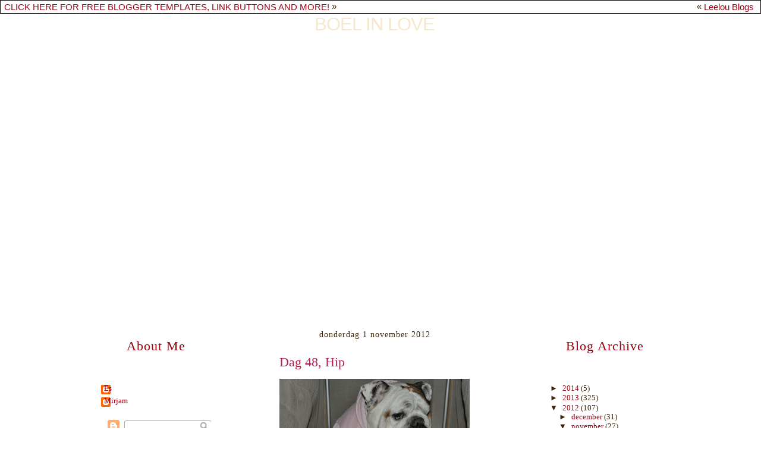

--- FILE ---
content_type: text/html; charset=UTF-8
request_url: https://boelinlove.blogspot.com/2012/11/dag-48-hip.html
body_size: 13573
content:
<!DOCTYPE html>
<html dir='ltr' xmlns='http://www.w3.org/1999/xhtml' xmlns:b='http://www.google.com/2005/gml/b' xmlns:data='http://www.google.com/2005/gml/data' xmlns:expr='http://www.google.com/2005/gml/expr'>
<head>
<link href='https://www.blogger.com/static/v1/widgets/55013136-widget_css_bundle.css' rel='stylesheet' type='text/css'/>
<meta content='text/html; charset=UTF-8' http-equiv='Content-Type'/>
<meta content='blogger' name='generator'/>
<link href='https://boelinlove.blogspot.com/favicon.ico' rel='icon' type='image/x-icon'/>
<link href='http://boelinlove.blogspot.com/2012/11/dag-48-hip.html' rel='canonical'/>
<link rel="alternate" type="application/atom+xml" title="Boel in love - Atom" href="https://boelinlove.blogspot.com/feeds/posts/default" />
<link rel="alternate" type="application/rss+xml" title="Boel in love - RSS" href="https://boelinlove.blogspot.com/feeds/posts/default?alt=rss" />
<link rel="service.post" type="application/atom+xml" title="Boel in love - Atom" href="https://www.blogger.com/feeds/3187975929949509180/posts/default" />

<link rel="alternate" type="application/atom+xml" title="Boel in love - Atom" href="https://boelinlove.blogspot.com/feeds/854670323125197071/comments/default" />
<!--Can't find substitution for tag [blog.ieCssRetrofitLinks]-->
<link href='https://blogger.googleusercontent.com/img/b/R29vZ2xl/AVvXsEgg7BCA80TI2tNCl1v7wC15FaWu3mmU9MCm33S6Z2KVhpoD8fzWZyn56ry3LwY2o9uqQ4TkcA7CXb1VO0SwTp731t82qcxXUhl-8-vpKmzM_rpbnDgxLDrBbRdKxg7Nfc3mXT3YgqRHPNMS/s320/Hip.JPG' rel='image_src'/>
<meta content='http://boelinlove.blogspot.com/2012/11/dag-48-hip.html' property='og:url'/>
<meta content='Dag 48, Hip' property='og:title'/>
<meta content='     Hé Lief     Wormenpilletjes of niet voor mij ruik je altijd naar roosjes en viooltjes!   En over roosjes gesproken......ik hoorde vanmo...' property='og:description'/>
<meta content='https://blogger.googleusercontent.com/img/b/R29vZ2xl/AVvXsEgg7BCA80TI2tNCl1v7wC15FaWu3mmU9MCm33S6Z2KVhpoD8fzWZyn56ry3LwY2o9uqQ4TkcA7CXb1VO0SwTp731t82qcxXUhl-8-vpKmzM_rpbnDgxLDrBbRdKxg7Nfc3mXT3YgqRHPNMS/w1200-h630-p-k-no-nu/Hip.JPG' property='og:image'/>
<title>Boel in love: Dag 48, Hip</title>
<style id='page-skin-1' type='text/css'><!--
/*
-----------------------------------------------
Blogger Template
Template: Love Birds 3-Column
Designer: Butterflygirlms
URL:      www.leeloublogs.blogspot.com
Date:     Jan 2010
----------------------------------------------- */
/* Variable definitions
====================
<Variable name="bgcolor" description="Page Background Color"
type="color" default="#fff">
<Variable name="textcolor" description="Text Color"
type="color" default="#333">
<Variable name="linkcolor" description="Link Color"
type="color" default="#58a">
<Variable name="pagetitlecolor" description="Blog Title Color"
type="color" default="#666">
<Variable name="descriptioncolor" description="Blog Description Color"
type="color" default="#999">
<Variable name="titlecolor" description="Post Title Color"
type="color" default="#c60">
<Variable name="bordercolor" description="Border Color"
type="color" default="#ccc">
<Variable name="sidebarcolor" description="Sidebar Title Color"
type="color" default="#999">
<Variable name="sidebartextcolor" description="Sidebar Text Color"
type="color" default="#666">
<Variable name="visitedlinkcolor" description="Visited Link Color"
type="color" default="#999">
<Variable name="bodyfont" description="Text Font"
type="font" default="normal normal 100% Georgia, Serif">
<Variable name="headerfont" description="Sidebar Title Font"
type="font"
default="normal normal 78% 'Trebuchet MS',Trebuchet,Arial,century gothic,Sans-serif">
<Variable name="pagetitlefont" description="Blog Title Font"
type="font"
default="normal normal 200% century gothic, Serif">
<Variable name="descriptionfont" description="Blog Description Font"
type="font"
default="normal normal 78% 'Trebuchet MS', Trebuchet, Arial, century gothic, Sans-serif">
<Variable name="postfooterfont" description="Post Footer Font"
type="font"
default="normal normal 88% 'Trebuchet MS', Trebuchet, Arial, century gothic, Sans-serif">
<Variable name="startSide" description="Side where text starts in blog language"
type="automatic" default="left">
<Variable name="endSide" description="Side where text ends in blog language"
type="automatic" default="right">
/* Use this with templates/template-twocol.html */
body {
background:#ffffff;
background-image:url(https://lh3.googleusercontent.com/blogger_img_proxy/AEn0k_uclza78YXlCSo4tp37vUH_LEuijkTtTbg_SaXZxqPZhE8c7fdgenC_UcCNXiXUacKWCTX3NfO2pPUT4WHkwhaLW5s5Gb0974XjudBvwKf4VNyiNGp-cldf4rZd9ghPNfKQ-sYM9c0T2iT5wFs6TbMX=s0-d);background-position:top left;background-attachment:fixed;
margin:0;
color:#3c260e;
font:x-small Georgia Serif;
font-size/* */:/**/small;
font-size: /**/small;
text-align: center;
}
a:link {
color:#9b0211;
text-decoration:none;
}
a:visited {
color:#b41f49;
text-decoration:none;
}
a:hover {
color:#b41f49;
text-decoration:underline;
}
a img {
border-width:0;
}
/* Header
----------------------------------------------- */
#header-wrapper {
background-image:url(https://lh3.googleusercontent.com/blogger_img_proxy/AEn0k_vzn5G00Tjiaqlzr1z_Ee5NisO4H5Loh0DQZhu8_FvN76qxTfhLcQzZHunZxwWDUPAiqkckbaDZziDQKV_n6SUOb8FzSZ8pK1BcVfLWgR8sSxOYgpdg4Nfwf50lrcrFoM1craB05rLFMnkRUP9MtIs-EIEnNGA=s0-d);background-position: top center; background-repeat:no-repeat;
width:980px;
height:520px;
margin-right:0px;
border-bottom: 0px solid #fdd9aa;
}
#header-inner {
background-position: center;
margin-left: auto;
margin-right: auto;
}
#header {
margin: 0px;
border: 0px ridge #b64b1f;
text-align: center;
color:#f5e8cf;
}
#header h1 {
margin-left:0px;
margin-right:0px;
margin-top:0px;
margin-bottom:0px;
padding-top:0px;
padding-right:0px;
padding-left:0px;
width:960px;
line-height:5px;
text-transform:uppercase;
letter-spacing:-1px;
font: normal normal 239% century gothic, sans-serif;
text-align:center:
}
#header a {
color:#f5e8cf;
text-decoration:none;
}
#header a:hover {
color:#f5e8cf;
}
#header .description {
margin-left:10px;
margin-right:0px;
margin-top:0px;
margin-bottom:0px;
padding-top:2px;
padding-right:0px;
padding-left:0px;
width:960px;
text-transform:none;
letter-spacing:.2em;
line-height: 1.4em;
font: normal normal 85% century gothic, Times, serif;
color: #fd9ab6;
text-align:center;
}
#header img {
margin-left: auto;
margin-right: auto;
}
/* Outer-Wrapper
----------------------------------------------- */
#outer-wrapper {
background:transparent;
background-image:url(https://lh3.googleusercontent.com/blogger_img_proxy/AEn0k_s4vWSFVlPDPPXzgCFH-3WjV0SX0cy5ofFFkaRguKoY9EL-my5O23uUPTOf2mpake37IAfYQdNqQruaD4LMrqbJC5hwk6jWxHiyyKFps0eGsAFGEkPAXrGw64uwynlBbD4xjUqg-TXUMjXJCWLN=s0-d);background-repeat:repeat; background-position:top center;  background-attachment:fixed;
width: 980px;
border-top: 0px solid #b53052;
border-bottom:0px solid #b53052;
border-left: 0px solid #b53052;
border-right: 0px solid #b53052;
margin:0 auto;
padding:0px;
text-align:left;
font: normal normal 99% century gothic, Times, serif;
}
#main-wrapper {
background:none;
background-image:url();background-position: center; background-repeat:repeat;
width: 500px;
margin-top:0px;
margin-left:5px;
padding:0px 5px 0px 5px;
float: left;
border:0px solid #68b2bb;
word-wrap: break-word; /* fix for long text breaking sidebar float in IE */
overflow: hidden;     /* fix for long non-text content breaking IE sidebar float */
}
#sidebar-wrapper {
background:none;
background-image:url();background-position: top right; background-repeat:no-repeat;
margin:0;
width: 205px;
margin-top:0px;
margin-right:5px;
padding:0px 5px 0px 5px;;
float: right;
border-left:0px dotted #ffffff;
word-wrap: break-word; /* fix for long text breaking sidebar float in IE */
overflow: hidden;      /* fix for long non-text content breaking IE sidebar float */
}
#left-sidebar-wrapper{
background:none;
background-image:url();background-position: top right; background-repeat:no-repeat;
margin:0;
width: 205px;
margin-top:0px;
margin-left:5px;
padding:0px 5px 0px 5px;
float: left;
border-right:0px dotted #ffffff;
word-wrap: break-word; /* fix for long text breaking sidebar float in IE */
overflow: hidden;      /* fix for long non-text content breaking IE sidebar float */
}
/* Headings
----------------------------------------------- */
h2 {
background:transparent;
background-image:url(https://lh3.googleusercontent.com/blogger_img_proxy/AEn0k_v1IivPfAfG8nOv58ibJFVmz036ADsZTNL8g5EzGL4JqTPpxOL-OAK43BXQcQTO3ZzTb9FyIP29uTcC0gDLqrDY3iKSJQ3yyVsEBY_CpQlWWJPYZ4DBxa25Z4lXymnj9JlwZfuyt5VjjfSZ6Li3gwswvc1n=s0-d);background-repeat:no-repeat; background-position:bottom center;
color:#9b0211;
padding:0px 0px 35px 0px;
font:normal normal 171% century gothic, Times, serif;
line-height:22px;;
text-transform:none;
letter-spacing:1px;;
text-align:center;
border:0px double #f3e4c9;
}
/* Posts
-----------------------------------------------
*/
h2.date-header {
color:#3c260e;
border:none;
background:none;
font-weight:normal;
padding-left:0px;
margin-bottom:-55px;
line-height:16px;
text-transform:none;
text-align:center;
font-size:14px;
}
.post {
margin-top:-20px;
border-bottom:0px dotted #b64b1f;
padding-bottom:0px;
padding-top:0px;
}
.post h3 {
background:none;
background-image:url(https://lh3.googleusercontent.com/blogger_img_proxy/AEn0k_uirJIBU1GLR2U1DZATQiNowx0T0IfCZ88Pp1yXhAAzznixj8SYlIGMPRtWzT-0By8YZUE8HUNf1jyyBHImexUDqZrMLJg9SfSxsXrA01cP94mrN_PkzGKPDzYLHvTHUQD0JZWDIjHvnEm0z2z5N0s=s0-d);background-repeat:no-repeat; background-position:bottom left;
color:#b41f49;
padding:25px 0px 5px 90px;
font-size:22px;
text-transform:none;
text-align:left;
font-weight:normal;
line-height:22px;
letter-spacing:0px;
border-bottom:0px dotted #991c16;
}
.post h3 a, .post h3 a:visited, .post h3 strong {
display:block;
text-decoration:none;
color:#b41f49;
font-weight:normal;
}
.post h3 strong, .post h3 a:hover {
color:#3c260e;
}
.post-body {
background:none;
padding:15px;
line-height:18px;
margin-top:-25px;
}
.post-body blockquote {
line-height:1.3em;
}
.post-footer {
background-image:url(https://lh3.googleusercontent.com/blogger_img_proxy/AEn0k_vwplhNbBvNzIJIaLKnR-fiEOY_XvZCSRfoFDinXw_zObFXGPEw0JyhqI1R_Xo-pZIcjf-Siqxc0wDIOEk4aux_5pT-ADeRMDKY7ymJy4S4nU53lu9N_nXI1fyWSrNJicnlNZ9az3-A0DduTVkAiz4=s0-d);background-repeat:no-repeat; background-position:bottom center;
height:150px;
color:#3c260e;
text-transform:none;
text-align:left;
letter-spacing:0px;
font-size:12px;
line-height: 16px;
padding:10px;
border-bottom:0px solid #95d4e3;
}
.comment-link {
margin-left:.6em;
}
.post img {
padding:0px;
border:0px solid #ff6aa6;
}
.post blockquote {
margin:1em 20px;
}
.post blockquote p {
margin:.75em 0;
}
/* Comments
----------------------------------------------- */
#comments h4 {
margin:1em 0;
font-weight: bold;
line-height: 1.4em;
text-transform:uppercase;
letter-spacing:.2em;
color: #9b0211;
}
#comments-block {
margin:1em 0 1.5em;
line-height:1.6em;
}
#comments-block .comment-author {
margin:.5em 0;
}
#comments-block .comment-body {
margin:.25em 0 0;
}
#comments-block .comment-footer {
margin:-.25em 0 2em;
line-height: 1.4em;
text-transform:uppercase;
letter-spacing:.1em;
}
#comments-block .comment-body p {
margin:0 0 .75em;
}
.deleted-comment {
font-style:italic;
color:gray;
}
.feed-links {
clear: both;
line-height: 2.5em;
}
#blog-pager-newer-link {
float: left;
}
#blog-pager-older-link {
float: right;
}
#blog-pager {
text-align: center;
}
/* Sidebar Content
----------------------------------------------- */
.sidebar {
color: #3c260e;
line-height:20px;
padding:10px;
margin-bottom:6px;
}
.sidebar ul {
list-style:none;
margin:0 0 0;
padding:0 0 0;
}
.sidebar li {
margin:0;
padding-top:0;
padding-right:0;
padding-bottom:.1em;
padding-left:15px;
text-indent:-15px;
line-height:1.0em;
}
.sidebar .widget, .main .widget {
border-bottom:0px dotted #b64b1f;
margin:0 0 .5em;
padding:0 0 .5em;
}
.main .Blog {
border-bottom-width: 0;
}
/* Profile
----------------------------------------------- */
.profile-img {
float: left;
margin-top: 0;
margin-right: 5px;
margin-bottom: 5px;
margin-left: 0;
padding: 0px;
border: 0px solid #b64b1f;
}
.profile-data {
margin:0;
text-transform:uppercase;
letter-spacing:0px;
font: normal normal 79% century gothic, Times, serif;
color:#9b0211;
font-weight: bold;
line-height: 1.6em;
}
.profile-datablock {
margin:.5em 0 .5em;
}
.profile-textblock {
margin: 0.5em 0;
line-height:18px;
}
.profile-link {
font-size:12px;
text-transform: lowercase;
letter-spacing:0px;
}
/* Footer
----------------------------------------------- */
#footer {
width:900px;
height:120px;
background-image:url();background-position: bottom center;
clear:both;
margin:0 auto;
padding-top:0px;
line-height: 1.6em;
text-transform:uppercase;
letter-spacing:-1px;
text-align: center;
}
/* Design Credit
----------------------------------------------- */
#credit-link {
color:#3c260e;
text-align: center;
font-size:12px;
}
body#layout #header {
margin-left: 0px;
margin-right: 0px;
}
body#layout #outer-wrapper,
body#layout #header-wrapper,
body#layout #footer {
width: 750px;
padding: 0px;
}
body#layout #main-wrapper {
width: 400px;
margin-left: 20px;
}
body#layout #sidebar-wrapper,
body#layout #newsidebar-wrapper {
width: 150px;
}
.bloggerPyBar { background-color:#ffffff;
color:#3c260e;
font-family: Arial, Helvetica, sans-serif;
font-size:15px;
text-align:left;
font-weigth:bold;
padding:2px 2px 2px 6px;
border:1px solid #000000;}
.bloggerPyBar a {color:#9b0211;}
.pylogo {float:right;padding-right:9px;}

--></style>
<link href='https://www.blogger.com/dyn-css/authorization.css?targetBlogID=3187975929949509180&amp;zx=0872af19-504c-41c8-ba25-85aabd2079f6' media='none' onload='if(media!=&#39;all&#39;)media=&#39;all&#39;' rel='stylesheet'/><noscript><link href='https://www.blogger.com/dyn-css/authorization.css?targetBlogID=3187975929949509180&amp;zx=0872af19-504c-41c8-ba25-85aabd2079f6' rel='stylesheet'/></noscript>
<meta name='google-adsense-platform-account' content='ca-host-pub-1556223355139109'/>
<meta name='google-adsense-platform-domain' content='blogspot.com'/>

</head>
<link href='http://www.leeloublogsimages.com/Layouts/2010/Love%20Birds/BirdFavicon.png' rel='shortcut icon'/>
<body>
<div class='bloggerPyBar' style='cursor:pointer;'><div class='pylogo'><span style='position:relative;top:-1px;left:0px'>&#171;</span>
<a href='http://www.Leeloublogs.blogspot.com'>Leelou Blogs</a></div>
<a href='http://www.leeloublogs.blogspot.com'>CLICK HERE FOR FREE
BLOGGER TEMPLATES, LINK BUTTONS AND MORE!</a>
<span style='position:relative;top:-1px;left:0px;'>&#187;</span>
</div>
<div id='outer-wrapper'><div id='wrap2'>
<!-- skip links for text browsers -->
<span id='skiplinks' style='display:none;'>
<a href='#main'>skip to main </a> |
      <a href='#sidebar'>skip to sidebar</a>
</span>
<div id='header-wrapper'>
<div class='header section' id='header'><div class='widget Header' data-version='1' id='Header1'>
<div id='header-inner'>
<div class='titlewrapper'>
<h1 class='title'>
<a href='https://boelinlove.blogspot.com/'>
Boel in love
</a>
</h1>
</div>
<div class='descriptionwrapper'>
<p class='description'><span>
</span></p>
</div>
</div>
</div></div>
</div>
<div id='content-wrapper'>
<div id='crosscol-wrapper' style='text-align:center'>
<div class='crosscol no-items section' id='crosscol'></div>
</div>
<div id='left-sidebar-wrapper'>
<div class='sidebar section' id='left-sidebar'><div class='widget Profile' data-version='1' id='Profile1'>
<h2>About Me</h2>
<div class='widget-content'>
<ul>
<li><a class='profile-name-link g-profile' href='https://www.blogger.com/profile/05524638486647178574' style='background-image: url(//www.blogger.com/img/logo-16.png);'>Es</a></li>
<li><a class='profile-name-link g-profile' href='https://www.blogger.com/profile/11292996538254042746' style='background-image: url(//www.blogger.com/img/logo-16.png);'>Mirjam</a></li>
</ul>
<div class='clear'></div>
</div>
</div>
<div class='widget Navbar' data-version='1' id='Navbar1'><script type="text/javascript">
    function setAttributeOnload(object, attribute, val) {
      if(window.addEventListener) {
        window.addEventListener('load',
          function(){ object[attribute] = val; }, false);
      } else {
        window.attachEvent('onload', function(){ object[attribute] = val; });
      }
    }
  </script>
<div id="navbar-iframe-container"></div>
<script type="text/javascript" src="https://apis.google.com/js/platform.js"></script>
<script type="text/javascript">
      gapi.load("gapi.iframes:gapi.iframes.style.bubble", function() {
        if (gapi.iframes && gapi.iframes.getContext) {
          gapi.iframes.getContext().openChild({
              url: 'https://www.blogger.com/navbar/3187975929949509180?po\x3d854670323125197071\x26origin\x3dhttps://boelinlove.blogspot.com',
              where: document.getElementById("navbar-iframe-container"),
              id: "navbar-iframe"
          });
        }
      });
    </script><script type="text/javascript">
(function() {
var script = document.createElement('script');
script.type = 'text/javascript';
script.src = '//pagead2.googlesyndication.com/pagead/js/google_top_exp.js';
var head = document.getElementsByTagName('head')[0];
if (head) {
head.appendChild(script);
}})();
</script>
</div><div class='widget Attribution' data-version='1' id='Attribution1'>
<div class='widget-content' style='text-align: center;'>
Mogelijk gemaakt door <a href='https://www.blogger.com' target='_blank'>Blogger</a>.
</div>
<div class='clear'></div>
</div></div>
</div>
<div id='main-wrapper'>
<div class='main section' id='main'><div class='widget Blog' data-version='1' id='Blog1'>
<div class='blog-posts hfeed'>

          <div class="date-outer">
        
<h2 class='date-header'><span>donderdag 1 november 2012</span></h2>

          <div class="date-posts">
        
<div class='post-outer'>
<div class='post hentry' itemscope='itemscope' itemtype='http://schema.org/BlogPosting'>
<a name='854670323125197071'></a>
<h3 class='post-title entry-title' itemprop='name'>
Dag 48, Hip
</h3>
<div class='post-header'>
<div class='post-header-line-1'></div>
</div>
<div class='post-body entry-content' id='post-body-854670323125197071' itemprop='articleBody'>
<div class="separator" style="clear: both; text-align: center;">
<a href="https://blogger.googleusercontent.com/img/b/R29vZ2xl/AVvXsEgg7BCA80TI2tNCl1v7wC15FaWu3mmU9MCm33S6Z2KVhpoD8fzWZyn56ry3LwY2o9uqQ4TkcA7CXb1VO0SwTp731t82qcxXUhl-8-vpKmzM_rpbnDgxLDrBbRdKxg7Nfc3mXT3YgqRHPNMS/s1600/Hip.JPG" imageanchor="1" style="margin-left: 1em; margin-right: 1em;"><img border="0" height="212" src="https://blogger.googleusercontent.com/img/b/R29vZ2xl/AVvXsEgg7BCA80TI2tNCl1v7wC15FaWu3mmU9MCm33S6Z2KVhpoD8fzWZyn56ry3LwY2o9uqQ4TkcA7CXb1VO0SwTp731t82qcxXUhl-8-vpKmzM_rpbnDgxLDrBbRdKxg7Nfc3mXT3YgqRHPNMS/s320/Hip.JPG" width="320" /></a></div>
<div class="separator" style="clear: both; text-align: center;">
<br /></div>
<div class="separator" style="clear: both; text-align: center;">
<span style="font-family: Georgia, Times New Roman, serif;">Hé Lief</span></div>
<div class="separator" style="clear: both; text-align: center;">
<span style="font-family: Georgia, Times New Roman, serif;"><br /></span></div>
<div class="separator" style="clear: both; text-align: left;">
<span style="font-family: Georgia, Times New Roman, serif;">Wormenpilletjes of niet voor mij ruik je altijd naar roosjes en viooltjes!</span></div>
<div class="separator" style="clear: both; text-align: left;">
<span style="font-family: Georgia, Times New Roman, serif;">En over roosjes gesproken......ik hoorde vanmorgen dat Essebes 10 november naar<a href="http://www.hippehond.nl/" target="_blank"> Hippe Hond </a>gaat in Eindhoven.</span></div>
<div class="separator" style="clear: both; text-align: left;">
<span style="font-family: Georgia, Times New Roman, serif;">Wooooow ken je dat? Dat was de lievelingswinkel van omi Roos, de bullendame die hier haar laatste jaartjes heeft doorgebracht.</span></div>
<div class="separator" style="clear: both; text-align: left;">
<span style="font-family: Georgia, Times New Roman, serif;">Die hippe trui die ik nu aan heb was ook van omi Roos. Zij kon zich zelf niet meer warm houden dus ze had een hele hippe garderobe.</span></div>
<div class="separator" style="clear: both; text-align: left;">
<span style="font-family: Georgia, Times New Roman, serif;">Ik was onder mijn oksel aan het krabben en schijnbaar vond Essebes dat niet goed dus hoppa de hoodie aan. Ieuw &nbsp;je zult maar jeuk hebben!</span></div>
<div class="separator" style="clear: both; text-align: left;">
<span style="font-family: Georgia, Times New Roman, serif;"><br /></span></div>
<div class="separator" style="clear: both; text-align: left;">
<span style="font-family: Georgia, Times New Roman, serif;">Maar ik dwaal af, Essebes gaat naar Hippe Hond om een nieuw tuig te halen voor Bep. Nou dat zal wel weer een mooie gaan worden haha. Zal zo eens vragen wat Bep haar lievelingskleur is anders wordt het rood met rooze en bloemen denk ik, Essebes kennende.</span></div>
<div class="separator" style="clear: both; text-align: left;">
<span style="font-family: Georgia, Times New Roman, serif;">En baasje Berry riep al, portemonnee thuis! Tssss die snapt het geloof ik echt niet haha. Ik geef Essebes wel wat zakgeld mee want misschien hebben ze daar wel een mooie zuidwester voor mij. Als die regendruppels op mijn hoofd, mijn hele kapsel raakt in de war.</span></div>
<div class="separator" style="clear: both; text-align: left;">
<span style="font-family: Georgia, Times New Roman, serif;">Jij nog wat nodig??</span></div>
<div class="separator" style="clear: both; text-align: left;">
<span style="font-family: Georgia, Times New Roman, serif;"><br /></span></div>
<div class="separator" style="clear: both; text-align: left;">
<span style="font-family: Georgia, Times New Roman, serif;">Oh het is droog ik ga even de lavendel bemesten, fijne avond en laat je niet nat regenen. Daar krijg je loopneuzen van.</span></div>
<div class="separator" style="clear: both; text-align: left;">
<span style="font-family: Georgia, Times New Roman, serif;"><br /></span></div>
<div class="separator" style="clear: both; text-align: center;">
<span style="font-family: Georgia, Times New Roman, serif;">Je hippe Bjorn</span></div>
<br />
<div style='clear: both;'></div>
</div>
<div class='post-footer'>
<div class='post-footer-line post-footer-line-1'><span class='post-author vcard'>
Gepost door
<span class='fn'>
<a href='https://www.blogger.com/profile/05524638486647178574' itemprop='author' rel='author' title='author profile'>
Es
</a>
</span>
</span>
<span class='post-timestamp'>
op
<a class='timestamp-link' href='https://boelinlove.blogspot.com/2012/11/dag-48-hip.html' itemprop='url' rel='bookmark' title='permanent link'><abbr class='published' itemprop='datePublished' title='2012-11-01T07:58:00-07:00'>07:58</abbr></a>
</span>
<span class='post-comment-link'>
</span>
<span class='post-icons'>
<span class='item-control blog-admin pid-1338097015'>
<a href='https://www.blogger.com/post-edit.g?blogID=3187975929949509180&postID=854670323125197071&from=pencil' title='Post bewerken'>
<img alt='' class='icon-action' height='18' src='https://resources.blogblog.com/img/icon18_edit_allbkg.gif' width='18'/>
</a>
</span>
</span>
<div class='post-share-buttons goog-inline-block'>
<a class='goog-inline-block share-button sb-email' href='https://www.blogger.com/share-post.g?blogID=3187975929949509180&postID=854670323125197071&target=email' target='_blank' title='Dit e-mailen
'><span class='share-button-link-text'>Dit e-mailen
</span></a><a class='goog-inline-block share-button sb-blog' href='https://www.blogger.com/share-post.g?blogID=3187975929949509180&postID=854670323125197071&target=blog' onclick='window.open(this.href, "_blank", "height=270,width=475"); return false;' target='_blank' title='Dit bloggen!'><span class='share-button-link-text'>Dit bloggen!</span></a><a class='goog-inline-block share-button sb-twitter' href='https://www.blogger.com/share-post.g?blogID=3187975929949509180&postID=854670323125197071&target=twitter' target='_blank' title='Delen via X'><span class='share-button-link-text'>Delen via X</span></a><a class='goog-inline-block share-button sb-facebook' href='https://www.blogger.com/share-post.g?blogID=3187975929949509180&postID=854670323125197071&target=facebook' onclick='window.open(this.href, "_blank", "height=430,width=640"); return false;' target='_blank' title='Delen op Facebook'><span class='share-button-link-text'>Delen op Facebook</span></a><a class='goog-inline-block share-button sb-pinterest' href='https://www.blogger.com/share-post.g?blogID=3187975929949509180&postID=854670323125197071&target=pinterest' target='_blank' title='Delen op Pinterest'><span class='share-button-link-text'>Delen op Pinterest</span></a>
</div>
</div>
<div class='post-footer-line post-footer-line-2'><span class='post-labels'>
</span>
</div>
<div class='post-footer-line post-footer-line-3'><span class='post-location'>
</span>
</div>
</div>
</div>
<div class='comments' id='comments'>
<a name='comments'></a>
<h4>1 opmerking:</h4>
<div class='comments-content'>
<script async='async' src='' type='text/javascript'></script>
<script type='text/javascript'>
    (function() {
      var items = null;
      var msgs = null;
      var config = {};

// <![CDATA[
      var cursor = null;
      if (items && items.length > 0) {
        cursor = parseInt(items[items.length - 1].timestamp) + 1;
      }

      var bodyFromEntry = function(entry) {
        var text = (entry &&
                    ((entry.content && entry.content.$t) ||
                     (entry.summary && entry.summary.$t))) ||
            '';
        if (entry && entry.gd$extendedProperty) {
          for (var k in entry.gd$extendedProperty) {
            if (entry.gd$extendedProperty[k].name == 'blogger.contentRemoved') {
              return '<span class="deleted-comment">' + text + '</span>';
            }
          }
        }
        return text;
      }

      var parse = function(data) {
        cursor = null;
        var comments = [];
        if (data && data.feed && data.feed.entry) {
          for (var i = 0, entry; entry = data.feed.entry[i]; i++) {
            var comment = {};
            // comment ID, parsed out of the original id format
            var id = /blog-(\d+).post-(\d+)/.exec(entry.id.$t);
            comment.id = id ? id[2] : null;
            comment.body = bodyFromEntry(entry);
            comment.timestamp = Date.parse(entry.published.$t) + '';
            if (entry.author && entry.author.constructor === Array) {
              var auth = entry.author[0];
              if (auth) {
                comment.author = {
                  name: (auth.name ? auth.name.$t : undefined),
                  profileUrl: (auth.uri ? auth.uri.$t : undefined),
                  avatarUrl: (auth.gd$image ? auth.gd$image.src : undefined)
                };
              }
            }
            if (entry.link) {
              if (entry.link[2]) {
                comment.link = comment.permalink = entry.link[2].href;
              }
              if (entry.link[3]) {
                var pid = /.*comments\/default\/(\d+)\?.*/.exec(entry.link[3].href);
                if (pid && pid[1]) {
                  comment.parentId = pid[1];
                }
              }
            }
            comment.deleteclass = 'item-control blog-admin';
            if (entry.gd$extendedProperty) {
              for (var k in entry.gd$extendedProperty) {
                if (entry.gd$extendedProperty[k].name == 'blogger.itemClass') {
                  comment.deleteclass += ' ' + entry.gd$extendedProperty[k].value;
                } else if (entry.gd$extendedProperty[k].name == 'blogger.displayTime') {
                  comment.displayTime = entry.gd$extendedProperty[k].value;
                }
              }
            }
            comments.push(comment);
          }
        }
        return comments;
      };

      var paginator = function(callback) {
        if (hasMore()) {
          var url = config.feed + '?alt=json&v=2&orderby=published&reverse=false&max-results=50';
          if (cursor) {
            url += '&published-min=' + new Date(cursor).toISOString();
          }
          window.bloggercomments = function(data) {
            var parsed = parse(data);
            cursor = parsed.length < 50 ? null
                : parseInt(parsed[parsed.length - 1].timestamp) + 1
            callback(parsed);
            window.bloggercomments = null;
          }
          url += '&callback=bloggercomments';
          var script = document.createElement('script');
          script.type = 'text/javascript';
          script.src = url;
          document.getElementsByTagName('head')[0].appendChild(script);
        }
      };
      var hasMore = function() {
        return !!cursor;
      };
      var getMeta = function(key, comment) {
        if ('iswriter' == key) {
          var matches = !!comment.author
              && comment.author.name == config.authorName
              && comment.author.profileUrl == config.authorUrl;
          return matches ? 'true' : '';
        } else if ('deletelink' == key) {
          return config.baseUri + '/comment/delete/'
               + config.blogId + '/' + comment.id;
        } else if ('deleteclass' == key) {
          return comment.deleteclass;
        }
        return '';
      };

      var replybox = null;
      var replyUrlParts = null;
      var replyParent = undefined;

      var onReply = function(commentId, domId) {
        if (replybox == null) {
          // lazily cache replybox, and adjust to suit this style:
          replybox = document.getElementById('comment-editor');
          if (replybox != null) {
            replybox.height = '250px';
            replybox.style.display = 'block';
            replyUrlParts = replybox.src.split('#');
          }
        }
        if (replybox && (commentId !== replyParent)) {
          replybox.src = '';
          document.getElementById(domId).insertBefore(replybox, null);
          replybox.src = replyUrlParts[0]
              + (commentId ? '&parentID=' + commentId : '')
              + '#' + replyUrlParts[1];
          replyParent = commentId;
        }
      };

      var hash = (window.location.hash || '#').substring(1);
      var startThread, targetComment;
      if (/^comment-form_/.test(hash)) {
        startThread = hash.substring('comment-form_'.length);
      } else if (/^c[0-9]+$/.test(hash)) {
        targetComment = hash.substring(1);
      }

      // Configure commenting API:
      var configJso = {
        'maxDepth': config.maxThreadDepth
      };
      var provider = {
        'id': config.postId,
        'data': items,
        'loadNext': paginator,
        'hasMore': hasMore,
        'getMeta': getMeta,
        'onReply': onReply,
        'rendered': true,
        'initComment': targetComment,
        'initReplyThread': startThread,
        'config': configJso,
        'messages': msgs
      };

      var render = function() {
        if (window.goog && window.goog.comments) {
          var holder = document.getElementById('comment-holder');
          window.goog.comments.render(holder, provider);
        }
      };

      // render now, or queue to render when library loads:
      if (window.goog && window.goog.comments) {
        render();
      } else {
        window.goog = window.goog || {};
        window.goog.comments = window.goog.comments || {};
        window.goog.comments.loadQueue = window.goog.comments.loadQueue || [];
        window.goog.comments.loadQueue.push(render);
      }
    })();
// ]]>
  </script>
<div id='comment-holder'>
<div class="comment-thread toplevel-thread"><ol id="top-ra"><li class="comment" id="c998906606389121292"><div class="avatar-image-container"><img src="//blogger.googleusercontent.com/img/b/R29vZ2xl/AVvXsEiZNWrx15EtN2gJuqfjD38mEVqRnqGiVZnXEDF8ACcUna3MtU7-RPsU3YIT23sJ1ZBZKSScWYCJzisSVxrHrEjWB4eKKnqKmRcPGuk7QawCJQFFYkz2S34vTeJ77F7U3g4/s45-c/P1000450.JPG" alt=""/></div><div class="comment-block"><div class="comment-header"><cite class="user"><a href="https://www.blogger.com/profile/17863451587084749991" rel="nofollow">Ellen</a></cite><span class="icon user "></span><span class="datetime secondary-text"><a rel="nofollow" href="https://boelinlove.blogspot.com/2012/11/dag-48-hip.html?showComment=1353852119378#c998906606389121292">25 november 2012 om 06:01</a></span></div><p class="comment-content">hihihi ik lees niet elke dag jullie in love blog maar als ik ze lees toveren ze elke keer een lach op m,n gezicht dank je wel Bjorn en Anne xx</p><span class="comment-actions secondary-text"><a class="comment-reply" target="_self" data-comment-id="998906606389121292">Beantwoorden</a><span class="item-control blog-admin blog-admin pid-1172092971"><a target="_self" href="https://www.blogger.com/comment/delete/3187975929949509180/998906606389121292">Verwijderen</a></span></span></div><div class="comment-replies"><div id="c998906606389121292-rt" class="comment-thread inline-thread hidden"><span class="thread-toggle thread-expanded"><span class="thread-arrow"></span><span class="thread-count"><a target="_self">Reacties</a></span></span><ol id="c998906606389121292-ra" class="thread-chrome thread-expanded"><div></div><div id="c998906606389121292-continue" class="continue"><a class="comment-reply" target="_self" data-comment-id="998906606389121292">Beantwoorden</a></div></ol></div></div><div class="comment-replybox-single" id="c998906606389121292-ce"></div></li></ol><div id="top-continue" class="continue"><a class="comment-reply" target="_self">Reactie toevoegen</a></div><div class="comment-replybox-thread" id="top-ce"></div><div class="loadmore hidden" data-post-id="854670323125197071"><a target="_self">Meer laden...</a></div></div>
</div>
</div>
<p class='comment-footer'>
<div class='comment-form'>
<a name='comment-form'></a>
<p>
</p>
<a href='https://www.blogger.com/comment/frame/3187975929949509180?po=854670323125197071&hl=nl&saa=85391&origin=https://boelinlove.blogspot.com' id='comment-editor-src'></a>
<iframe allowtransparency='true' class='blogger-iframe-colorize blogger-comment-from-post' frameborder='0' height='410px' id='comment-editor' name='comment-editor' src='' width='100%'></iframe>
<script src='https://www.blogger.com/static/v1/jsbin/2841073395-comment_from_post_iframe.js' type='text/javascript'></script>
<script type='text/javascript'>
      BLOG_CMT_createIframe('https://www.blogger.com/rpc_relay.html');
    </script>
</div>
</p>
<div id='backlinks-container'>
<div id='Blog1_backlinks-container'>
</div>
</div>
</div>
</div>

        </div></div>
      
</div>
<div class='blog-pager' id='blog-pager'>
<span id='blog-pager-newer-link'>
<a class='blog-pager-newer-link' href='https://boelinlove.blogspot.com/2012/11/dag-49-slaap.html' id='Blog1_blog-pager-newer-link' title='Nieuwere post'>Nieuwere post</a>
</span>
<span id='blog-pager-older-link'>
<a class='blog-pager-older-link' href='https://boelinlove.blogspot.com/2012/10/dag-47-lekker-stout.html' id='Blog1_blog-pager-older-link' title='Oudere post'>Oudere post</a>
</span>
<a class='home-link' href='https://boelinlove.blogspot.com/'>Homepage</a>
</div>
<div class='clear'></div>
<div class='post-feeds'>
<div class='feed-links'>
Abonneren op:
<a class='feed-link' href='https://boelinlove.blogspot.com/feeds/854670323125197071/comments/default' target='_blank' type='application/atom+xml'>Reacties posten (Atom)</a>
</div>
</div>
</div></div>
</div>
<div id='sidebar-wrapper'>
<div class='sidebar section' id='sidebar'><div class='widget BlogArchive' data-version='1' id='BlogArchive1'>
<h2>Blog Archive</h2>
<div class='widget-content'>
<div id='ArchiveList'>
<div id='BlogArchive1_ArchiveList'>
<ul class='hierarchy'>
<li class='archivedate collapsed'>
<a class='toggle' href='javascript:void(0)'>
<span class='zippy'>

        &#9658;&#160;
      
</span>
</a>
<a class='post-count-link' href='https://boelinlove.blogspot.com/2014/'>
2014
</a>
<span class='post-count' dir='ltr'>(5)</span>
<ul class='hierarchy'>
<li class='archivedate collapsed'>
<a class='toggle' href='javascript:void(0)'>
<span class='zippy'>

        &#9658;&#160;
      
</span>
</a>
<a class='post-count-link' href='https://boelinlove.blogspot.com/2014/03/'>
maart
</a>
<span class='post-count' dir='ltr'>(1)</span>
</li>
</ul>
<ul class='hierarchy'>
<li class='archivedate collapsed'>
<a class='toggle' href='javascript:void(0)'>
<span class='zippy'>

        &#9658;&#160;
      
</span>
</a>
<a class='post-count-link' href='https://boelinlove.blogspot.com/2014/02/'>
februari
</a>
<span class='post-count' dir='ltr'>(2)</span>
</li>
</ul>
<ul class='hierarchy'>
<li class='archivedate collapsed'>
<a class='toggle' href='javascript:void(0)'>
<span class='zippy'>

        &#9658;&#160;
      
</span>
</a>
<a class='post-count-link' href='https://boelinlove.blogspot.com/2014/01/'>
januari
</a>
<span class='post-count' dir='ltr'>(2)</span>
</li>
</ul>
</li>
</ul>
<ul class='hierarchy'>
<li class='archivedate collapsed'>
<a class='toggle' href='javascript:void(0)'>
<span class='zippy'>

        &#9658;&#160;
      
</span>
</a>
<a class='post-count-link' href='https://boelinlove.blogspot.com/2013/'>
2013
</a>
<span class='post-count' dir='ltr'>(325)</span>
<ul class='hierarchy'>
<li class='archivedate collapsed'>
<a class='toggle' href='javascript:void(0)'>
<span class='zippy'>

        &#9658;&#160;
      
</span>
</a>
<a class='post-count-link' href='https://boelinlove.blogspot.com/2013/12/'>
december
</a>
<span class='post-count' dir='ltr'>(12)</span>
</li>
</ul>
<ul class='hierarchy'>
<li class='archivedate collapsed'>
<a class='toggle' href='javascript:void(0)'>
<span class='zippy'>

        &#9658;&#160;
      
</span>
</a>
<a class='post-count-link' href='https://boelinlove.blogspot.com/2013/11/'>
november
</a>
<span class='post-count' dir='ltr'>(23)</span>
</li>
</ul>
<ul class='hierarchy'>
<li class='archivedate collapsed'>
<a class='toggle' href='javascript:void(0)'>
<span class='zippy'>

        &#9658;&#160;
      
</span>
</a>
<a class='post-count-link' href='https://boelinlove.blogspot.com/2013/10/'>
oktober
</a>
<span class='post-count' dir='ltr'>(30)</span>
</li>
</ul>
<ul class='hierarchy'>
<li class='archivedate collapsed'>
<a class='toggle' href='javascript:void(0)'>
<span class='zippy'>

        &#9658;&#160;
      
</span>
</a>
<a class='post-count-link' href='https://boelinlove.blogspot.com/2013/09/'>
september
</a>
<span class='post-count' dir='ltr'>(23)</span>
</li>
</ul>
<ul class='hierarchy'>
<li class='archivedate collapsed'>
<a class='toggle' href='javascript:void(0)'>
<span class='zippy'>

        &#9658;&#160;
      
</span>
</a>
<a class='post-count-link' href='https://boelinlove.blogspot.com/2013/08/'>
augustus
</a>
<span class='post-count' dir='ltr'>(31)</span>
</li>
</ul>
<ul class='hierarchy'>
<li class='archivedate collapsed'>
<a class='toggle' href='javascript:void(0)'>
<span class='zippy'>

        &#9658;&#160;
      
</span>
</a>
<a class='post-count-link' href='https://boelinlove.blogspot.com/2013/07/'>
juli
</a>
<span class='post-count' dir='ltr'>(31)</span>
</li>
</ul>
<ul class='hierarchy'>
<li class='archivedate collapsed'>
<a class='toggle' href='javascript:void(0)'>
<span class='zippy'>

        &#9658;&#160;
      
</span>
</a>
<a class='post-count-link' href='https://boelinlove.blogspot.com/2013/06/'>
juni
</a>
<span class='post-count' dir='ltr'>(30)</span>
</li>
</ul>
<ul class='hierarchy'>
<li class='archivedate collapsed'>
<a class='toggle' href='javascript:void(0)'>
<span class='zippy'>

        &#9658;&#160;
      
</span>
</a>
<a class='post-count-link' href='https://boelinlove.blogspot.com/2013/05/'>
mei
</a>
<span class='post-count' dir='ltr'>(24)</span>
</li>
</ul>
<ul class='hierarchy'>
<li class='archivedate collapsed'>
<a class='toggle' href='javascript:void(0)'>
<span class='zippy'>

        &#9658;&#160;
      
</span>
</a>
<a class='post-count-link' href='https://boelinlove.blogspot.com/2013/04/'>
april
</a>
<span class='post-count' dir='ltr'>(30)</span>
</li>
</ul>
<ul class='hierarchy'>
<li class='archivedate collapsed'>
<a class='toggle' href='javascript:void(0)'>
<span class='zippy'>

        &#9658;&#160;
      
</span>
</a>
<a class='post-count-link' href='https://boelinlove.blogspot.com/2013/03/'>
maart
</a>
<span class='post-count' dir='ltr'>(31)</span>
</li>
</ul>
<ul class='hierarchy'>
<li class='archivedate collapsed'>
<a class='toggle' href='javascript:void(0)'>
<span class='zippy'>

        &#9658;&#160;
      
</span>
</a>
<a class='post-count-link' href='https://boelinlove.blogspot.com/2013/02/'>
februari
</a>
<span class='post-count' dir='ltr'>(29)</span>
</li>
</ul>
<ul class='hierarchy'>
<li class='archivedate collapsed'>
<a class='toggle' href='javascript:void(0)'>
<span class='zippy'>

        &#9658;&#160;
      
</span>
</a>
<a class='post-count-link' href='https://boelinlove.blogspot.com/2013/01/'>
januari
</a>
<span class='post-count' dir='ltr'>(31)</span>
</li>
</ul>
</li>
</ul>
<ul class='hierarchy'>
<li class='archivedate expanded'>
<a class='toggle' href='javascript:void(0)'>
<span class='zippy toggle-open'>

        &#9660;&#160;
      
</span>
</a>
<a class='post-count-link' href='https://boelinlove.blogspot.com/2012/'>
2012
</a>
<span class='post-count' dir='ltr'>(107)</span>
<ul class='hierarchy'>
<li class='archivedate collapsed'>
<a class='toggle' href='javascript:void(0)'>
<span class='zippy'>

        &#9658;&#160;
      
</span>
</a>
<a class='post-count-link' href='https://boelinlove.blogspot.com/2012/12/'>
december
</a>
<span class='post-count' dir='ltr'>(31)</span>
</li>
</ul>
<ul class='hierarchy'>
<li class='archivedate expanded'>
<a class='toggle' href='javascript:void(0)'>
<span class='zippy toggle-open'>

        &#9660;&#160;
      
</span>
</a>
<a class='post-count-link' href='https://boelinlove.blogspot.com/2012/11/'>
november
</a>
<span class='post-count' dir='ltr'>(27)</span>
<ul class='posts'>
<li><a href='https://boelinlove.blogspot.com/2012/11/dag-74-waarheid.html'>Dag 74, Waarheid</a></li>
<li><a href='https://boelinlove.blogspot.com/2012/11/dag-73-medaille.html'>Dag 73 Medaille</a></li>
<li><a href='https://boelinlove.blogspot.com/2012/11/dag-72-zon.html'>Dag 72, Zon!</a></li>
<li><a href='https://boelinlove.blogspot.com/2012/11/dag-71-pakje.html'>Dag 71 Pakje</a></li>
<li><a href='https://boelinlove.blogspot.com/2012/11/dag-70-inpakken.html'>Dag 70, Inpakken</a></li>
<li><a href='https://boelinlove.blogspot.com/2012/11/dag-69-laarsje-zetten.html'>Dag 69 Laarsje zetten</a></li>
<li><a href='https://boelinlove.blogspot.com/2012/11/dag-68-pakjespiet.html'>Dag 68, PakjesPiet</a></li>
<li><a href='https://boelinlove.blogspot.com/2012/11/dag-67-terug_23.html'>Dag 67 Terug!</a></li>
<li><a href='https://boelinlove.blogspot.com/2012/11/dag-66-zingen.html'>Dag 66, Zingen</a></li>
<li><a href='https://boelinlove.blogspot.com/2012/11/dag-65-portret.html'>Dag 65 Portret</a></li>
<li><a href='https://boelinlove.blogspot.com/2012/11/dag-64-een-broertjuuuh.html'>Dag 64, Een broertjuuuh!</a></li>
<li><a href='https://boelinlove.blogspot.com/2012/11/dag-63-heel.html'>Dag 63 Heel</a></li>
<li><a href='https://boelinlove.blogspot.com/2012/11/dag-62-idee.html'>Dag 62, Idee</a></li>
<li><a href='https://boelinlove.blogspot.com/2012/11/dag-61-sinterklaasje-nommenommenomme.html'>Dag 61 Sinterklaasje nommenommenomme...</a></li>
<li><a href='https://boelinlove.blogspot.com/2012/11/dag-60-dutje.html'>Dag 60, Dutje</a></li>
<li><a href='https://boelinlove.blogspot.com/2012/11/dag-59-pen-pal.html'>Dag 59 Pen Pal</a></li>
<li><a href='https://boelinlove.blogspot.com/2012/11/dag-58-jippie.html'>Dag 58, Jippie</a></li>
<li><a href='https://boelinlove.blogspot.com/2012/11/dag-57-cupcakes-enzo.html'>Dag 57 Cupcakes enzo</a></li>
<li><a href='https://boelinlove.blogspot.com/2012/11/dag-56-poottekening.html'>Dag 56, Poottekening</a></li>
<li><a href='https://boelinlove.blogspot.com/2012/11/dag-55-hondenkinis.html'>Dag 55 Hondenkini&#39;s</a></li>
<li><a href='https://boelinlove.blogspot.com/2012/11/dag-54-uitkijk.html'>Dag 54, Uitkijk</a></li>
<li><a href='https://boelinlove.blogspot.com/2012/11/dag-53-schoonmaakdienst.html'>Dag 53 Schoonmaakdienst</a></li>
<li><a href='https://boelinlove.blogspot.com/2012/11/dag-52-frisse-neus.html'>Dag 52, Frisse Neus</a></li>
<li><a href='https://boelinlove.blogspot.com/2012/11/dag-51-kikkertje.html'>Dag 51 Kikkertje</a></li>
<li><a href='https://boelinlove.blogspot.com/2012/11/dag-50-verpleegster.html'>Dag 50, verpleegster</a></li>
<li><a href='https://boelinlove.blogspot.com/2012/11/dag-49-slaap.html'>Dag 49 Slaap!</a></li>
<li><a href='https://boelinlove.blogspot.com/2012/11/dag-48-hip.html'>Dag 48, Hip</a></li>
</ul>
</li>
</ul>
<ul class='hierarchy'>
<li class='archivedate collapsed'>
<a class='toggle' href='javascript:void(0)'>
<span class='zippy'>

        &#9658;&#160;
      
</span>
</a>
<a class='post-count-link' href='https://boelinlove.blogspot.com/2012/10/'>
oktober
</a>
<span class='post-count' dir='ltr'>(31)</span>
</li>
</ul>
<ul class='hierarchy'>
<li class='archivedate collapsed'>
<a class='toggle' href='javascript:void(0)'>
<span class='zippy'>

        &#9658;&#160;
      
</span>
</a>
<a class='post-count-link' href='https://boelinlove.blogspot.com/2012/09/'>
september
</a>
<span class='post-count' dir='ltr'>(18)</span>
</li>
</ul>
</li>
</ul>
</div>
</div>
<div class='clear'></div>
</div>
</div><div class='widget Followers' data-version='1' id='Followers1'>
<h2 class='title'>Followers</h2>
<div class='widget-content'>
<div id='Followers1-wrapper'>
<div style='margin-right:2px;'>
<div><script type="text/javascript" src="https://apis.google.com/js/platform.js"></script>
<div id="followers-iframe-container"></div>
<script type="text/javascript">
    window.followersIframe = null;
    function followersIframeOpen(url) {
      gapi.load("gapi.iframes", function() {
        if (gapi.iframes && gapi.iframes.getContext) {
          window.followersIframe = gapi.iframes.getContext().openChild({
            url: url,
            where: document.getElementById("followers-iframe-container"),
            messageHandlersFilter: gapi.iframes.CROSS_ORIGIN_IFRAMES_FILTER,
            messageHandlers: {
              '_ready': function(obj) {
                window.followersIframe.getIframeEl().height = obj.height;
              },
              'reset': function() {
                window.followersIframe.close();
                followersIframeOpen("https://www.blogger.com/followers/frame/3187975929949509180?colors\x3dCgt0cmFuc3BhcmVudBILdHJhbnNwYXJlbnQaByMzYzI2MGUiByM5YjAyMTEqByNmZmZmZmYyByNiNDFmNDk6ByMzYzI2MGVCByM5YjAyMTFKByNmZDlhYjZSByM5YjAyMTFaC3RyYW5zcGFyZW50\x26pageSize\x3d21\x26hl\x3dnl\x26origin\x3dhttps://boelinlove.blogspot.com");
              },
              'open': function(url) {
                window.followersIframe.close();
                followersIframeOpen(url);
              }
            }
          });
        }
      });
    }
    followersIframeOpen("https://www.blogger.com/followers/frame/3187975929949509180?colors\x3dCgt0cmFuc3BhcmVudBILdHJhbnNwYXJlbnQaByMzYzI2MGUiByM5YjAyMTEqByNmZmZmZmYyByNiNDFmNDk6ByMzYzI2MGVCByM5YjAyMTFKByNmZDlhYjZSByM5YjAyMTFaC3RyYW5zcGFyZW50\x26pageSize\x3d21\x26hl\x3dnl\x26origin\x3dhttps://boelinlove.blogspot.com");
  </script></div>
</div>
</div>
<div class='clear'></div>
</div>
</div></div>
</div>
<!-- spacer for skins that want sidebar and main to be the same height-->
<div class='clear'>&#160;</div>
</div>
<!-- end content-wrapper -->
<div id='footer-wrapper'>
<div class='footer no-items section' id='footer'></div>
</div>
<div style='clear:both;'></div>
</div>
<div id='credit-link'>
Free Blogger Templates by <a href='http://leelou-blogs.com/' target='_blank'>Leelou Blogs</a> |
Design Elements by <a href='http://www.memorymixer.com/catalog/designers/30' target='_blank'>Melissa Nuttall</a> |
<a href='http://www.colocationamerica.com/' target='_blank'>Dedicated Servers and Colocation</a>
Sponsored by <a href='http://www.colocationamerica.com/' target='_blank'>Colocation America</a>
</div>
</div>
<!-- end outer-wrapper -->

<script type="text/javascript" src="https://www.blogger.com/static/v1/widgets/1601900224-widgets.js"></script>
<script type='text/javascript'>
window['__wavt'] = 'AOuZoY7n6jMY2B9oibTo_cet5aEDc-ZqDQ:1762962667274';_WidgetManager._Init('//www.blogger.com/rearrange?blogID\x3d3187975929949509180','//boelinlove.blogspot.com/2012/11/dag-48-hip.html','3187975929949509180');
_WidgetManager._SetDataContext([{'name': 'blog', 'data': {'blogId': '3187975929949509180', 'title': 'Boel in love', 'url': 'https://boelinlove.blogspot.com/2012/11/dag-48-hip.html', 'canonicalUrl': 'http://boelinlove.blogspot.com/2012/11/dag-48-hip.html', 'homepageUrl': 'https://boelinlove.blogspot.com/', 'searchUrl': 'https://boelinlove.blogspot.com/search', 'canonicalHomepageUrl': 'http://boelinlove.blogspot.com/', 'blogspotFaviconUrl': 'https://boelinlove.blogspot.com/favicon.ico', 'bloggerUrl': 'https://www.blogger.com', 'hasCustomDomain': false, 'httpsEnabled': true, 'enabledCommentProfileImages': true, 'gPlusViewType': 'FILTERED_POSTMOD', 'adultContent': false, 'analyticsAccountNumber': '', 'encoding': 'UTF-8', 'locale': 'nl', 'localeUnderscoreDelimited': 'nl', 'languageDirection': 'ltr', 'isPrivate': false, 'isMobile': false, 'isMobileRequest': false, 'mobileClass': '', 'isPrivateBlog': false, 'isDynamicViewsAvailable': true, 'feedLinks': '\x3clink rel\x3d\x22alternate\x22 type\x3d\x22application/atom+xml\x22 title\x3d\x22Boel in love - Atom\x22 href\x3d\x22https://boelinlove.blogspot.com/feeds/posts/default\x22 /\x3e\n\x3clink rel\x3d\x22alternate\x22 type\x3d\x22application/rss+xml\x22 title\x3d\x22Boel in love - RSS\x22 href\x3d\x22https://boelinlove.blogspot.com/feeds/posts/default?alt\x3drss\x22 /\x3e\n\x3clink rel\x3d\x22service.post\x22 type\x3d\x22application/atom+xml\x22 title\x3d\x22Boel in love - Atom\x22 href\x3d\x22https://www.blogger.com/feeds/3187975929949509180/posts/default\x22 /\x3e\n\n\x3clink rel\x3d\x22alternate\x22 type\x3d\x22application/atom+xml\x22 title\x3d\x22Boel in love - Atom\x22 href\x3d\x22https://boelinlove.blogspot.com/feeds/854670323125197071/comments/default\x22 /\x3e\n', 'meTag': '', 'adsenseHostId': 'ca-host-pub-1556223355139109', 'adsenseHasAds': false, 'adsenseAutoAds': false, 'boqCommentIframeForm': true, 'loginRedirectParam': '', 'view': '', 'dynamicViewsCommentsSrc': '//www.blogblog.com/dynamicviews/4224c15c4e7c9321/js/comments.js', 'dynamicViewsScriptSrc': '//www.blogblog.com/dynamicviews/3ad3fa1fed980092', 'plusOneApiSrc': 'https://apis.google.com/js/platform.js', 'disableGComments': true, 'interstitialAccepted': false, 'sharing': {'platforms': [{'name': 'Link ophalen', 'key': 'link', 'shareMessage': 'Link ophalen', 'target': ''}, {'name': 'Facebook', 'key': 'facebook', 'shareMessage': 'Delen op Facebook', 'target': 'facebook'}, {'name': 'Dit bloggen!', 'key': 'blogThis', 'shareMessage': 'Dit bloggen!', 'target': 'blog'}, {'name': 'X', 'key': 'twitter', 'shareMessage': 'Delen op X', 'target': 'twitter'}, {'name': 'Pinterest', 'key': 'pinterest', 'shareMessage': 'Delen op Pinterest', 'target': 'pinterest'}, {'name': 'E-mail', 'key': 'email', 'shareMessage': 'E-mail', 'target': 'email'}], 'disableGooglePlus': true, 'googlePlusShareButtonWidth': 0, 'googlePlusBootstrap': '\x3cscript type\x3d\x22text/javascript\x22\x3ewindow.___gcfg \x3d {\x27lang\x27: \x27nl\x27};\x3c/script\x3e'}, 'hasCustomJumpLinkMessage': false, 'jumpLinkMessage': 'Meer lezen', 'pageType': 'item', 'postId': '854670323125197071', 'postImageThumbnailUrl': 'https://blogger.googleusercontent.com/img/b/R29vZ2xl/AVvXsEgg7BCA80TI2tNCl1v7wC15FaWu3mmU9MCm33S6Z2KVhpoD8fzWZyn56ry3LwY2o9uqQ4TkcA7CXb1VO0SwTp731t82qcxXUhl-8-vpKmzM_rpbnDgxLDrBbRdKxg7Nfc3mXT3YgqRHPNMS/s72-c/Hip.JPG', 'postImageUrl': 'https://blogger.googleusercontent.com/img/b/R29vZ2xl/AVvXsEgg7BCA80TI2tNCl1v7wC15FaWu3mmU9MCm33S6Z2KVhpoD8fzWZyn56ry3LwY2o9uqQ4TkcA7CXb1VO0SwTp731t82qcxXUhl-8-vpKmzM_rpbnDgxLDrBbRdKxg7Nfc3mXT3YgqRHPNMS/s320/Hip.JPG', 'pageName': 'Dag 48, Hip', 'pageTitle': 'Boel in love: Dag 48, Hip'}}, {'name': 'features', 'data': {}}, {'name': 'messages', 'data': {'edit': 'Bewerken', 'linkCopiedToClipboard': 'Link naar klembord gekopieerd', 'ok': 'OK', 'postLink': 'Postlink'}}, {'name': 'template', 'data': {'name': 'custom', 'localizedName': 'Aangepast', 'isResponsive': false, 'isAlternateRendering': false, 'isCustom': true}}, {'name': 'view', 'data': {'classic': {'name': 'classic', 'url': '?view\x3dclassic'}, 'flipcard': {'name': 'flipcard', 'url': '?view\x3dflipcard'}, 'magazine': {'name': 'magazine', 'url': '?view\x3dmagazine'}, 'mosaic': {'name': 'mosaic', 'url': '?view\x3dmosaic'}, 'sidebar': {'name': 'sidebar', 'url': '?view\x3dsidebar'}, 'snapshot': {'name': 'snapshot', 'url': '?view\x3dsnapshot'}, 'timeslide': {'name': 'timeslide', 'url': '?view\x3dtimeslide'}, 'isMobile': false, 'title': 'Dag 48, Hip', 'description': '     H\xe9 Lief     Wormenpilletjes of niet voor mij ruik je altijd naar roosjes en viooltjes!   En over roosjes gesproken......ik hoorde vanmo...', 'featuredImage': 'https://blogger.googleusercontent.com/img/b/R29vZ2xl/AVvXsEgg7BCA80TI2tNCl1v7wC15FaWu3mmU9MCm33S6Z2KVhpoD8fzWZyn56ry3LwY2o9uqQ4TkcA7CXb1VO0SwTp731t82qcxXUhl-8-vpKmzM_rpbnDgxLDrBbRdKxg7Nfc3mXT3YgqRHPNMS/s320/Hip.JPG', 'url': 'https://boelinlove.blogspot.com/2012/11/dag-48-hip.html', 'type': 'item', 'isSingleItem': true, 'isMultipleItems': false, 'isError': false, 'isPage': false, 'isPost': true, 'isHomepage': false, 'isArchive': false, 'isLabelSearch': false, 'postId': 854670323125197071}}]);
_WidgetManager._RegisterWidget('_HeaderView', new _WidgetInfo('Header1', 'header', document.getElementById('Header1'), {}, 'displayModeFull'));
_WidgetManager._RegisterWidget('_ProfileView', new _WidgetInfo('Profile1', 'left-sidebar', document.getElementById('Profile1'), {}, 'displayModeFull'));
_WidgetManager._RegisterWidget('_NavbarView', new _WidgetInfo('Navbar1', 'left-sidebar', document.getElementById('Navbar1'), {}, 'displayModeFull'));
_WidgetManager._RegisterWidget('_AttributionView', new _WidgetInfo('Attribution1', 'left-sidebar', document.getElementById('Attribution1'), {}, 'displayModeFull'));
_WidgetManager._RegisterWidget('_BlogView', new _WidgetInfo('Blog1', 'main', document.getElementById('Blog1'), {'cmtInteractionsEnabled': false, 'lightboxEnabled': true, 'lightboxModuleUrl': 'https://www.blogger.com/static/v1/jsbin/1767615300-lbx__nl.js', 'lightboxCssUrl': 'https://www.blogger.com/static/v1/v-css/828616780-lightbox_bundle.css'}, 'displayModeFull'));
_WidgetManager._RegisterWidget('_BlogArchiveView', new _WidgetInfo('BlogArchive1', 'sidebar', document.getElementById('BlogArchive1'), {'languageDirection': 'ltr', 'loadingMessage': 'Laden\x26hellip;'}, 'displayModeFull'));
_WidgetManager._RegisterWidget('_FollowersView', new _WidgetInfo('Followers1', 'sidebar', document.getElementById('Followers1'), {}, 'displayModeFull'));
</script>
</body>
</html>